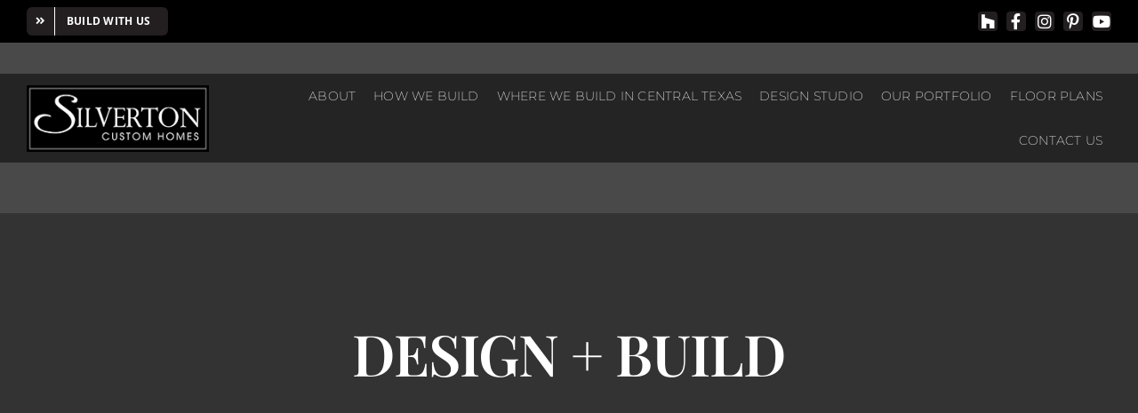

--- FILE ---
content_type: text/html; charset=utf-8
request_url: https://www.google.com/recaptcha/enterprise/anchor?ar=1&k=6LeDBFwpAAAAAJe8ux9-imrqZ2ueRsEtdiWoDDpX&co=aHR0cHM6Ly9hcGkubGVhZGNvbm5lY3RvcmhxLmNvbTo0NDM.&hl=en&v=9TiwnJFHeuIw_s0wSd3fiKfN&size=invisible&anchor-ms=20000&execute-ms=30000&cb=kh5islmbe7mc
body_size: 48148
content:
<!DOCTYPE HTML><html dir="ltr" lang="en"><head><meta http-equiv="Content-Type" content="text/html; charset=UTF-8">
<meta http-equiv="X-UA-Compatible" content="IE=edge">
<title>reCAPTCHA</title>
<style type="text/css">
/* cyrillic-ext */
@font-face {
  font-family: 'Roboto';
  font-style: normal;
  font-weight: 400;
  font-stretch: 100%;
  src: url(//fonts.gstatic.com/s/roboto/v48/KFO7CnqEu92Fr1ME7kSn66aGLdTylUAMa3GUBHMdazTgWw.woff2) format('woff2');
  unicode-range: U+0460-052F, U+1C80-1C8A, U+20B4, U+2DE0-2DFF, U+A640-A69F, U+FE2E-FE2F;
}
/* cyrillic */
@font-face {
  font-family: 'Roboto';
  font-style: normal;
  font-weight: 400;
  font-stretch: 100%;
  src: url(//fonts.gstatic.com/s/roboto/v48/KFO7CnqEu92Fr1ME7kSn66aGLdTylUAMa3iUBHMdazTgWw.woff2) format('woff2');
  unicode-range: U+0301, U+0400-045F, U+0490-0491, U+04B0-04B1, U+2116;
}
/* greek-ext */
@font-face {
  font-family: 'Roboto';
  font-style: normal;
  font-weight: 400;
  font-stretch: 100%;
  src: url(//fonts.gstatic.com/s/roboto/v48/KFO7CnqEu92Fr1ME7kSn66aGLdTylUAMa3CUBHMdazTgWw.woff2) format('woff2');
  unicode-range: U+1F00-1FFF;
}
/* greek */
@font-face {
  font-family: 'Roboto';
  font-style: normal;
  font-weight: 400;
  font-stretch: 100%;
  src: url(//fonts.gstatic.com/s/roboto/v48/KFO7CnqEu92Fr1ME7kSn66aGLdTylUAMa3-UBHMdazTgWw.woff2) format('woff2');
  unicode-range: U+0370-0377, U+037A-037F, U+0384-038A, U+038C, U+038E-03A1, U+03A3-03FF;
}
/* math */
@font-face {
  font-family: 'Roboto';
  font-style: normal;
  font-weight: 400;
  font-stretch: 100%;
  src: url(//fonts.gstatic.com/s/roboto/v48/KFO7CnqEu92Fr1ME7kSn66aGLdTylUAMawCUBHMdazTgWw.woff2) format('woff2');
  unicode-range: U+0302-0303, U+0305, U+0307-0308, U+0310, U+0312, U+0315, U+031A, U+0326-0327, U+032C, U+032F-0330, U+0332-0333, U+0338, U+033A, U+0346, U+034D, U+0391-03A1, U+03A3-03A9, U+03B1-03C9, U+03D1, U+03D5-03D6, U+03F0-03F1, U+03F4-03F5, U+2016-2017, U+2034-2038, U+203C, U+2040, U+2043, U+2047, U+2050, U+2057, U+205F, U+2070-2071, U+2074-208E, U+2090-209C, U+20D0-20DC, U+20E1, U+20E5-20EF, U+2100-2112, U+2114-2115, U+2117-2121, U+2123-214F, U+2190, U+2192, U+2194-21AE, U+21B0-21E5, U+21F1-21F2, U+21F4-2211, U+2213-2214, U+2216-22FF, U+2308-230B, U+2310, U+2319, U+231C-2321, U+2336-237A, U+237C, U+2395, U+239B-23B7, U+23D0, U+23DC-23E1, U+2474-2475, U+25AF, U+25B3, U+25B7, U+25BD, U+25C1, U+25CA, U+25CC, U+25FB, U+266D-266F, U+27C0-27FF, U+2900-2AFF, U+2B0E-2B11, U+2B30-2B4C, U+2BFE, U+3030, U+FF5B, U+FF5D, U+1D400-1D7FF, U+1EE00-1EEFF;
}
/* symbols */
@font-face {
  font-family: 'Roboto';
  font-style: normal;
  font-weight: 400;
  font-stretch: 100%;
  src: url(//fonts.gstatic.com/s/roboto/v48/KFO7CnqEu92Fr1ME7kSn66aGLdTylUAMaxKUBHMdazTgWw.woff2) format('woff2');
  unicode-range: U+0001-000C, U+000E-001F, U+007F-009F, U+20DD-20E0, U+20E2-20E4, U+2150-218F, U+2190, U+2192, U+2194-2199, U+21AF, U+21E6-21F0, U+21F3, U+2218-2219, U+2299, U+22C4-22C6, U+2300-243F, U+2440-244A, U+2460-24FF, U+25A0-27BF, U+2800-28FF, U+2921-2922, U+2981, U+29BF, U+29EB, U+2B00-2BFF, U+4DC0-4DFF, U+FFF9-FFFB, U+10140-1018E, U+10190-1019C, U+101A0, U+101D0-101FD, U+102E0-102FB, U+10E60-10E7E, U+1D2C0-1D2D3, U+1D2E0-1D37F, U+1F000-1F0FF, U+1F100-1F1AD, U+1F1E6-1F1FF, U+1F30D-1F30F, U+1F315, U+1F31C, U+1F31E, U+1F320-1F32C, U+1F336, U+1F378, U+1F37D, U+1F382, U+1F393-1F39F, U+1F3A7-1F3A8, U+1F3AC-1F3AF, U+1F3C2, U+1F3C4-1F3C6, U+1F3CA-1F3CE, U+1F3D4-1F3E0, U+1F3ED, U+1F3F1-1F3F3, U+1F3F5-1F3F7, U+1F408, U+1F415, U+1F41F, U+1F426, U+1F43F, U+1F441-1F442, U+1F444, U+1F446-1F449, U+1F44C-1F44E, U+1F453, U+1F46A, U+1F47D, U+1F4A3, U+1F4B0, U+1F4B3, U+1F4B9, U+1F4BB, U+1F4BF, U+1F4C8-1F4CB, U+1F4D6, U+1F4DA, U+1F4DF, U+1F4E3-1F4E6, U+1F4EA-1F4ED, U+1F4F7, U+1F4F9-1F4FB, U+1F4FD-1F4FE, U+1F503, U+1F507-1F50B, U+1F50D, U+1F512-1F513, U+1F53E-1F54A, U+1F54F-1F5FA, U+1F610, U+1F650-1F67F, U+1F687, U+1F68D, U+1F691, U+1F694, U+1F698, U+1F6AD, U+1F6B2, U+1F6B9-1F6BA, U+1F6BC, U+1F6C6-1F6CF, U+1F6D3-1F6D7, U+1F6E0-1F6EA, U+1F6F0-1F6F3, U+1F6F7-1F6FC, U+1F700-1F7FF, U+1F800-1F80B, U+1F810-1F847, U+1F850-1F859, U+1F860-1F887, U+1F890-1F8AD, U+1F8B0-1F8BB, U+1F8C0-1F8C1, U+1F900-1F90B, U+1F93B, U+1F946, U+1F984, U+1F996, U+1F9E9, U+1FA00-1FA6F, U+1FA70-1FA7C, U+1FA80-1FA89, U+1FA8F-1FAC6, U+1FACE-1FADC, U+1FADF-1FAE9, U+1FAF0-1FAF8, U+1FB00-1FBFF;
}
/* vietnamese */
@font-face {
  font-family: 'Roboto';
  font-style: normal;
  font-weight: 400;
  font-stretch: 100%;
  src: url(//fonts.gstatic.com/s/roboto/v48/KFO7CnqEu92Fr1ME7kSn66aGLdTylUAMa3OUBHMdazTgWw.woff2) format('woff2');
  unicode-range: U+0102-0103, U+0110-0111, U+0128-0129, U+0168-0169, U+01A0-01A1, U+01AF-01B0, U+0300-0301, U+0303-0304, U+0308-0309, U+0323, U+0329, U+1EA0-1EF9, U+20AB;
}
/* latin-ext */
@font-face {
  font-family: 'Roboto';
  font-style: normal;
  font-weight: 400;
  font-stretch: 100%;
  src: url(//fonts.gstatic.com/s/roboto/v48/KFO7CnqEu92Fr1ME7kSn66aGLdTylUAMa3KUBHMdazTgWw.woff2) format('woff2');
  unicode-range: U+0100-02BA, U+02BD-02C5, U+02C7-02CC, U+02CE-02D7, U+02DD-02FF, U+0304, U+0308, U+0329, U+1D00-1DBF, U+1E00-1E9F, U+1EF2-1EFF, U+2020, U+20A0-20AB, U+20AD-20C0, U+2113, U+2C60-2C7F, U+A720-A7FF;
}
/* latin */
@font-face {
  font-family: 'Roboto';
  font-style: normal;
  font-weight: 400;
  font-stretch: 100%;
  src: url(//fonts.gstatic.com/s/roboto/v48/KFO7CnqEu92Fr1ME7kSn66aGLdTylUAMa3yUBHMdazQ.woff2) format('woff2');
  unicode-range: U+0000-00FF, U+0131, U+0152-0153, U+02BB-02BC, U+02C6, U+02DA, U+02DC, U+0304, U+0308, U+0329, U+2000-206F, U+20AC, U+2122, U+2191, U+2193, U+2212, U+2215, U+FEFF, U+FFFD;
}
/* cyrillic-ext */
@font-face {
  font-family: 'Roboto';
  font-style: normal;
  font-weight: 500;
  font-stretch: 100%;
  src: url(//fonts.gstatic.com/s/roboto/v48/KFO7CnqEu92Fr1ME7kSn66aGLdTylUAMa3GUBHMdazTgWw.woff2) format('woff2');
  unicode-range: U+0460-052F, U+1C80-1C8A, U+20B4, U+2DE0-2DFF, U+A640-A69F, U+FE2E-FE2F;
}
/* cyrillic */
@font-face {
  font-family: 'Roboto';
  font-style: normal;
  font-weight: 500;
  font-stretch: 100%;
  src: url(//fonts.gstatic.com/s/roboto/v48/KFO7CnqEu92Fr1ME7kSn66aGLdTylUAMa3iUBHMdazTgWw.woff2) format('woff2');
  unicode-range: U+0301, U+0400-045F, U+0490-0491, U+04B0-04B1, U+2116;
}
/* greek-ext */
@font-face {
  font-family: 'Roboto';
  font-style: normal;
  font-weight: 500;
  font-stretch: 100%;
  src: url(//fonts.gstatic.com/s/roboto/v48/KFO7CnqEu92Fr1ME7kSn66aGLdTylUAMa3CUBHMdazTgWw.woff2) format('woff2');
  unicode-range: U+1F00-1FFF;
}
/* greek */
@font-face {
  font-family: 'Roboto';
  font-style: normal;
  font-weight: 500;
  font-stretch: 100%;
  src: url(//fonts.gstatic.com/s/roboto/v48/KFO7CnqEu92Fr1ME7kSn66aGLdTylUAMa3-UBHMdazTgWw.woff2) format('woff2');
  unicode-range: U+0370-0377, U+037A-037F, U+0384-038A, U+038C, U+038E-03A1, U+03A3-03FF;
}
/* math */
@font-face {
  font-family: 'Roboto';
  font-style: normal;
  font-weight: 500;
  font-stretch: 100%;
  src: url(//fonts.gstatic.com/s/roboto/v48/KFO7CnqEu92Fr1ME7kSn66aGLdTylUAMawCUBHMdazTgWw.woff2) format('woff2');
  unicode-range: U+0302-0303, U+0305, U+0307-0308, U+0310, U+0312, U+0315, U+031A, U+0326-0327, U+032C, U+032F-0330, U+0332-0333, U+0338, U+033A, U+0346, U+034D, U+0391-03A1, U+03A3-03A9, U+03B1-03C9, U+03D1, U+03D5-03D6, U+03F0-03F1, U+03F4-03F5, U+2016-2017, U+2034-2038, U+203C, U+2040, U+2043, U+2047, U+2050, U+2057, U+205F, U+2070-2071, U+2074-208E, U+2090-209C, U+20D0-20DC, U+20E1, U+20E5-20EF, U+2100-2112, U+2114-2115, U+2117-2121, U+2123-214F, U+2190, U+2192, U+2194-21AE, U+21B0-21E5, U+21F1-21F2, U+21F4-2211, U+2213-2214, U+2216-22FF, U+2308-230B, U+2310, U+2319, U+231C-2321, U+2336-237A, U+237C, U+2395, U+239B-23B7, U+23D0, U+23DC-23E1, U+2474-2475, U+25AF, U+25B3, U+25B7, U+25BD, U+25C1, U+25CA, U+25CC, U+25FB, U+266D-266F, U+27C0-27FF, U+2900-2AFF, U+2B0E-2B11, U+2B30-2B4C, U+2BFE, U+3030, U+FF5B, U+FF5D, U+1D400-1D7FF, U+1EE00-1EEFF;
}
/* symbols */
@font-face {
  font-family: 'Roboto';
  font-style: normal;
  font-weight: 500;
  font-stretch: 100%;
  src: url(//fonts.gstatic.com/s/roboto/v48/KFO7CnqEu92Fr1ME7kSn66aGLdTylUAMaxKUBHMdazTgWw.woff2) format('woff2');
  unicode-range: U+0001-000C, U+000E-001F, U+007F-009F, U+20DD-20E0, U+20E2-20E4, U+2150-218F, U+2190, U+2192, U+2194-2199, U+21AF, U+21E6-21F0, U+21F3, U+2218-2219, U+2299, U+22C4-22C6, U+2300-243F, U+2440-244A, U+2460-24FF, U+25A0-27BF, U+2800-28FF, U+2921-2922, U+2981, U+29BF, U+29EB, U+2B00-2BFF, U+4DC0-4DFF, U+FFF9-FFFB, U+10140-1018E, U+10190-1019C, U+101A0, U+101D0-101FD, U+102E0-102FB, U+10E60-10E7E, U+1D2C0-1D2D3, U+1D2E0-1D37F, U+1F000-1F0FF, U+1F100-1F1AD, U+1F1E6-1F1FF, U+1F30D-1F30F, U+1F315, U+1F31C, U+1F31E, U+1F320-1F32C, U+1F336, U+1F378, U+1F37D, U+1F382, U+1F393-1F39F, U+1F3A7-1F3A8, U+1F3AC-1F3AF, U+1F3C2, U+1F3C4-1F3C6, U+1F3CA-1F3CE, U+1F3D4-1F3E0, U+1F3ED, U+1F3F1-1F3F3, U+1F3F5-1F3F7, U+1F408, U+1F415, U+1F41F, U+1F426, U+1F43F, U+1F441-1F442, U+1F444, U+1F446-1F449, U+1F44C-1F44E, U+1F453, U+1F46A, U+1F47D, U+1F4A3, U+1F4B0, U+1F4B3, U+1F4B9, U+1F4BB, U+1F4BF, U+1F4C8-1F4CB, U+1F4D6, U+1F4DA, U+1F4DF, U+1F4E3-1F4E6, U+1F4EA-1F4ED, U+1F4F7, U+1F4F9-1F4FB, U+1F4FD-1F4FE, U+1F503, U+1F507-1F50B, U+1F50D, U+1F512-1F513, U+1F53E-1F54A, U+1F54F-1F5FA, U+1F610, U+1F650-1F67F, U+1F687, U+1F68D, U+1F691, U+1F694, U+1F698, U+1F6AD, U+1F6B2, U+1F6B9-1F6BA, U+1F6BC, U+1F6C6-1F6CF, U+1F6D3-1F6D7, U+1F6E0-1F6EA, U+1F6F0-1F6F3, U+1F6F7-1F6FC, U+1F700-1F7FF, U+1F800-1F80B, U+1F810-1F847, U+1F850-1F859, U+1F860-1F887, U+1F890-1F8AD, U+1F8B0-1F8BB, U+1F8C0-1F8C1, U+1F900-1F90B, U+1F93B, U+1F946, U+1F984, U+1F996, U+1F9E9, U+1FA00-1FA6F, U+1FA70-1FA7C, U+1FA80-1FA89, U+1FA8F-1FAC6, U+1FACE-1FADC, U+1FADF-1FAE9, U+1FAF0-1FAF8, U+1FB00-1FBFF;
}
/* vietnamese */
@font-face {
  font-family: 'Roboto';
  font-style: normal;
  font-weight: 500;
  font-stretch: 100%;
  src: url(//fonts.gstatic.com/s/roboto/v48/KFO7CnqEu92Fr1ME7kSn66aGLdTylUAMa3OUBHMdazTgWw.woff2) format('woff2');
  unicode-range: U+0102-0103, U+0110-0111, U+0128-0129, U+0168-0169, U+01A0-01A1, U+01AF-01B0, U+0300-0301, U+0303-0304, U+0308-0309, U+0323, U+0329, U+1EA0-1EF9, U+20AB;
}
/* latin-ext */
@font-face {
  font-family: 'Roboto';
  font-style: normal;
  font-weight: 500;
  font-stretch: 100%;
  src: url(//fonts.gstatic.com/s/roboto/v48/KFO7CnqEu92Fr1ME7kSn66aGLdTylUAMa3KUBHMdazTgWw.woff2) format('woff2');
  unicode-range: U+0100-02BA, U+02BD-02C5, U+02C7-02CC, U+02CE-02D7, U+02DD-02FF, U+0304, U+0308, U+0329, U+1D00-1DBF, U+1E00-1E9F, U+1EF2-1EFF, U+2020, U+20A0-20AB, U+20AD-20C0, U+2113, U+2C60-2C7F, U+A720-A7FF;
}
/* latin */
@font-face {
  font-family: 'Roboto';
  font-style: normal;
  font-weight: 500;
  font-stretch: 100%;
  src: url(//fonts.gstatic.com/s/roboto/v48/KFO7CnqEu92Fr1ME7kSn66aGLdTylUAMa3yUBHMdazQ.woff2) format('woff2');
  unicode-range: U+0000-00FF, U+0131, U+0152-0153, U+02BB-02BC, U+02C6, U+02DA, U+02DC, U+0304, U+0308, U+0329, U+2000-206F, U+20AC, U+2122, U+2191, U+2193, U+2212, U+2215, U+FEFF, U+FFFD;
}
/* cyrillic-ext */
@font-face {
  font-family: 'Roboto';
  font-style: normal;
  font-weight: 900;
  font-stretch: 100%;
  src: url(//fonts.gstatic.com/s/roboto/v48/KFO7CnqEu92Fr1ME7kSn66aGLdTylUAMa3GUBHMdazTgWw.woff2) format('woff2');
  unicode-range: U+0460-052F, U+1C80-1C8A, U+20B4, U+2DE0-2DFF, U+A640-A69F, U+FE2E-FE2F;
}
/* cyrillic */
@font-face {
  font-family: 'Roboto';
  font-style: normal;
  font-weight: 900;
  font-stretch: 100%;
  src: url(//fonts.gstatic.com/s/roboto/v48/KFO7CnqEu92Fr1ME7kSn66aGLdTylUAMa3iUBHMdazTgWw.woff2) format('woff2');
  unicode-range: U+0301, U+0400-045F, U+0490-0491, U+04B0-04B1, U+2116;
}
/* greek-ext */
@font-face {
  font-family: 'Roboto';
  font-style: normal;
  font-weight: 900;
  font-stretch: 100%;
  src: url(//fonts.gstatic.com/s/roboto/v48/KFO7CnqEu92Fr1ME7kSn66aGLdTylUAMa3CUBHMdazTgWw.woff2) format('woff2');
  unicode-range: U+1F00-1FFF;
}
/* greek */
@font-face {
  font-family: 'Roboto';
  font-style: normal;
  font-weight: 900;
  font-stretch: 100%;
  src: url(//fonts.gstatic.com/s/roboto/v48/KFO7CnqEu92Fr1ME7kSn66aGLdTylUAMa3-UBHMdazTgWw.woff2) format('woff2');
  unicode-range: U+0370-0377, U+037A-037F, U+0384-038A, U+038C, U+038E-03A1, U+03A3-03FF;
}
/* math */
@font-face {
  font-family: 'Roboto';
  font-style: normal;
  font-weight: 900;
  font-stretch: 100%;
  src: url(//fonts.gstatic.com/s/roboto/v48/KFO7CnqEu92Fr1ME7kSn66aGLdTylUAMawCUBHMdazTgWw.woff2) format('woff2');
  unicode-range: U+0302-0303, U+0305, U+0307-0308, U+0310, U+0312, U+0315, U+031A, U+0326-0327, U+032C, U+032F-0330, U+0332-0333, U+0338, U+033A, U+0346, U+034D, U+0391-03A1, U+03A3-03A9, U+03B1-03C9, U+03D1, U+03D5-03D6, U+03F0-03F1, U+03F4-03F5, U+2016-2017, U+2034-2038, U+203C, U+2040, U+2043, U+2047, U+2050, U+2057, U+205F, U+2070-2071, U+2074-208E, U+2090-209C, U+20D0-20DC, U+20E1, U+20E5-20EF, U+2100-2112, U+2114-2115, U+2117-2121, U+2123-214F, U+2190, U+2192, U+2194-21AE, U+21B0-21E5, U+21F1-21F2, U+21F4-2211, U+2213-2214, U+2216-22FF, U+2308-230B, U+2310, U+2319, U+231C-2321, U+2336-237A, U+237C, U+2395, U+239B-23B7, U+23D0, U+23DC-23E1, U+2474-2475, U+25AF, U+25B3, U+25B7, U+25BD, U+25C1, U+25CA, U+25CC, U+25FB, U+266D-266F, U+27C0-27FF, U+2900-2AFF, U+2B0E-2B11, U+2B30-2B4C, U+2BFE, U+3030, U+FF5B, U+FF5D, U+1D400-1D7FF, U+1EE00-1EEFF;
}
/* symbols */
@font-face {
  font-family: 'Roboto';
  font-style: normal;
  font-weight: 900;
  font-stretch: 100%;
  src: url(//fonts.gstatic.com/s/roboto/v48/KFO7CnqEu92Fr1ME7kSn66aGLdTylUAMaxKUBHMdazTgWw.woff2) format('woff2');
  unicode-range: U+0001-000C, U+000E-001F, U+007F-009F, U+20DD-20E0, U+20E2-20E4, U+2150-218F, U+2190, U+2192, U+2194-2199, U+21AF, U+21E6-21F0, U+21F3, U+2218-2219, U+2299, U+22C4-22C6, U+2300-243F, U+2440-244A, U+2460-24FF, U+25A0-27BF, U+2800-28FF, U+2921-2922, U+2981, U+29BF, U+29EB, U+2B00-2BFF, U+4DC0-4DFF, U+FFF9-FFFB, U+10140-1018E, U+10190-1019C, U+101A0, U+101D0-101FD, U+102E0-102FB, U+10E60-10E7E, U+1D2C0-1D2D3, U+1D2E0-1D37F, U+1F000-1F0FF, U+1F100-1F1AD, U+1F1E6-1F1FF, U+1F30D-1F30F, U+1F315, U+1F31C, U+1F31E, U+1F320-1F32C, U+1F336, U+1F378, U+1F37D, U+1F382, U+1F393-1F39F, U+1F3A7-1F3A8, U+1F3AC-1F3AF, U+1F3C2, U+1F3C4-1F3C6, U+1F3CA-1F3CE, U+1F3D4-1F3E0, U+1F3ED, U+1F3F1-1F3F3, U+1F3F5-1F3F7, U+1F408, U+1F415, U+1F41F, U+1F426, U+1F43F, U+1F441-1F442, U+1F444, U+1F446-1F449, U+1F44C-1F44E, U+1F453, U+1F46A, U+1F47D, U+1F4A3, U+1F4B0, U+1F4B3, U+1F4B9, U+1F4BB, U+1F4BF, U+1F4C8-1F4CB, U+1F4D6, U+1F4DA, U+1F4DF, U+1F4E3-1F4E6, U+1F4EA-1F4ED, U+1F4F7, U+1F4F9-1F4FB, U+1F4FD-1F4FE, U+1F503, U+1F507-1F50B, U+1F50D, U+1F512-1F513, U+1F53E-1F54A, U+1F54F-1F5FA, U+1F610, U+1F650-1F67F, U+1F687, U+1F68D, U+1F691, U+1F694, U+1F698, U+1F6AD, U+1F6B2, U+1F6B9-1F6BA, U+1F6BC, U+1F6C6-1F6CF, U+1F6D3-1F6D7, U+1F6E0-1F6EA, U+1F6F0-1F6F3, U+1F6F7-1F6FC, U+1F700-1F7FF, U+1F800-1F80B, U+1F810-1F847, U+1F850-1F859, U+1F860-1F887, U+1F890-1F8AD, U+1F8B0-1F8BB, U+1F8C0-1F8C1, U+1F900-1F90B, U+1F93B, U+1F946, U+1F984, U+1F996, U+1F9E9, U+1FA00-1FA6F, U+1FA70-1FA7C, U+1FA80-1FA89, U+1FA8F-1FAC6, U+1FACE-1FADC, U+1FADF-1FAE9, U+1FAF0-1FAF8, U+1FB00-1FBFF;
}
/* vietnamese */
@font-face {
  font-family: 'Roboto';
  font-style: normal;
  font-weight: 900;
  font-stretch: 100%;
  src: url(//fonts.gstatic.com/s/roboto/v48/KFO7CnqEu92Fr1ME7kSn66aGLdTylUAMa3OUBHMdazTgWw.woff2) format('woff2');
  unicode-range: U+0102-0103, U+0110-0111, U+0128-0129, U+0168-0169, U+01A0-01A1, U+01AF-01B0, U+0300-0301, U+0303-0304, U+0308-0309, U+0323, U+0329, U+1EA0-1EF9, U+20AB;
}
/* latin-ext */
@font-face {
  font-family: 'Roboto';
  font-style: normal;
  font-weight: 900;
  font-stretch: 100%;
  src: url(//fonts.gstatic.com/s/roboto/v48/KFO7CnqEu92Fr1ME7kSn66aGLdTylUAMa3KUBHMdazTgWw.woff2) format('woff2');
  unicode-range: U+0100-02BA, U+02BD-02C5, U+02C7-02CC, U+02CE-02D7, U+02DD-02FF, U+0304, U+0308, U+0329, U+1D00-1DBF, U+1E00-1E9F, U+1EF2-1EFF, U+2020, U+20A0-20AB, U+20AD-20C0, U+2113, U+2C60-2C7F, U+A720-A7FF;
}
/* latin */
@font-face {
  font-family: 'Roboto';
  font-style: normal;
  font-weight: 900;
  font-stretch: 100%;
  src: url(//fonts.gstatic.com/s/roboto/v48/KFO7CnqEu92Fr1ME7kSn66aGLdTylUAMa3yUBHMdazQ.woff2) format('woff2');
  unicode-range: U+0000-00FF, U+0131, U+0152-0153, U+02BB-02BC, U+02C6, U+02DA, U+02DC, U+0304, U+0308, U+0329, U+2000-206F, U+20AC, U+2122, U+2191, U+2193, U+2212, U+2215, U+FEFF, U+FFFD;
}

</style>
<link rel="stylesheet" type="text/css" href="https://www.gstatic.com/recaptcha/releases/9TiwnJFHeuIw_s0wSd3fiKfN/styles__ltr.css">
<script nonce="WYz8HTFppTkiBxvL1I7ZzQ" type="text/javascript">window['__recaptcha_api'] = 'https://www.google.com/recaptcha/enterprise/';</script>
<script type="text/javascript" src="https://www.gstatic.com/recaptcha/releases/9TiwnJFHeuIw_s0wSd3fiKfN/recaptcha__en.js" nonce="WYz8HTFppTkiBxvL1I7ZzQ">
      
    </script></head>
<body><div id="rc-anchor-alert" class="rc-anchor-alert"></div>
<input type="hidden" id="recaptcha-token" value="[base64]">
<script type="text/javascript" nonce="WYz8HTFppTkiBxvL1I7ZzQ">
      recaptcha.anchor.Main.init("[\x22ainput\x22,[\x22bgdata\x22,\x22\x22,\[base64]/[base64]/[base64]/KE4oMTI0LHYsdi5HKSxMWihsLHYpKTpOKDEyNCx2LGwpLFYpLHYpLFQpKSxGKDE3MSx2KX0scjc9ZnVuY3Rpb24obCl7cmV0dXJuIGx9LEM9ZnVuY3Rpb24obCxWLHYpe04odixsLFYpLFZbYWtdPTI3OTZ9LG49ZnVuY3Rpb24obCxWKXtWLlg9KChWLlg/[base64]/[base64]/[base64]/[base64]/[base64]/[base64]/[base64]/[base64]/[base64]/[base64]/[base64]\\u003d\x22,\[base64]\\u003d\x22,\x22w4Jvw7HCgcOww5rCm3h6cRjDrMOnenxHScK/w7c1LX/CisOPwrTCrAVFw6MIfUkmwrYew7LCmMKewq8OwrvCu8O3wrxWwp4iw6JNLV/DpCRjIBFww7Y/VEBgHMK7wojDgBB5SmUnwqLDjcKrNw8VJEYJwpTDpcKdw6bCisOgwrAGw7fDpcOZwptteMKYw5HDg8KLwrbCgHZXw5jClMK6RcO/M8KRw5rDpcOReMOpbDwLbArDoRUFw7Iqwr3Dk03DqBLCp8OKw5TDmj3DscOcei/Dqht/wr4/O8O0HkTDqGTCgGtHIMOMFDbCpAFww4DCtgcKw5HCgjXDoVtdwpJBfjodwoEUwpxQWCDDkX95dcOnw5EVwr/DgsKUHMOyQcK1w5rDmsOOXHBmw4TDncK0w4Ngw5rCs3PCjMO2w4lKwp5Gw4/DosOxw7MmQiLCnDgrwoYLw67DucO8wr0KNntgwpRhw4LDtxbCusOow6w6wqxQwqIYZcOuwp/[base64]/Ck2J7BU5Lw7ZxcijCowokUAnCiBfCsmR1FwAFPEHCpcO2AcOraMOrw7zCiCDDicK6HsOaw616QcOlTlvChsK+NUFLLcOLBGPDuMO2bgbCl8K1w7zDscOjD8KYGMKbdGNmBDjDp8KRJhPCuMKfw7/CisOFXz7Cryc/FcKDGkLCp8O5w58+McKfw5FyE8KPPsKiw6jDtMKBwpTCssOxw4x8cMKIwpMWNSQZwprCtMOXNAJdeilTwpUPwop8YcKGX8K4w49zBsKgwrM9w4R7wpbCslEsw6Vow7k/IXofwqzCsER/YMOhw7J2w74Lw7V1U8OHw5jDpsKFw4A8XcOrM0PDgBPDs8ORwrfDgk/CqG3DicKTw6TChjvDui/DgRXDssKLwrvChcOdAsKyw5M/[base64]/[base64]/Cuz/DmsKNWXnDrcO6BxPDigHDnW8Pw7zDpiUdwq8hw7XCr0QIwqYFdMKdMsK6wrLDpA00w5XCusOpVcOUwr11w5UWwo/[base64]/CvhXDoAJkw5zCmzHDncKTw5EbTMK7w7nDhHzCvWbDucK6wqIIW0RZw7E/wqw0ecOqWsORw77Ci1nChCHCssOcUzRQKMKkw67ChsKlw6PCocKCNCsnRwDDqRjDrMK+WC8MeMOxVMO8w4bDncODMcKcwrUGY8KTwqt0FMOHw4rDggllwo/Do8KfT8OPwqUywpJyw5DCm8OPFMKlwoxbwo7Dk8OYEg3DhVZyw6rDi8OfXjrCpQvCvMKMZsOpLBbDpsKxdMOTLgcKwqIYS8K6aVNmwp9VVxwFwqY0wrpRTcKtFMOTw7tpGUXDvQXCiUQAwobDmcKCwrtkR8OTw73DigrDmTvCoFN/LMKHw5LCjDvClcOEC8KpGcK/w5kAwopkC1l1M3jDgcO7PxHDjcOewpvCrMORFnMvccK7w7EtwpjCmGt/[base64]/wqhUwqbCnMK/wr1Aw69bw4YPw7HCnwZzw4kZwr0swq0/T8K9UsKPQMKDw7oWMcKdwpVNesOkw705wq1HwrYLw5LCpMOuDcOQw7LCuRw6wrBUw7Q9fCBTw4rDv8KawpLDkBjCncO3F8KFw6E8dMOHwrpZAD/CkMO7w5vCvSTCu8OBEsOZw6rCvF3Cn8Kjw78pwrPCiWJLaiVWa8OQwrgzwrTCnMKGd8O7wrLCqcKewpPClsOLdgZ/FsOPLcKGeFsfMELDtw1Zwp0Rd23DnMK/N8K0VcKaw6UVwrPCvhtmw73Cg8KYSMOVMCbDlMK4wrlkUTPCicKiaUdVwopRWsOvw7cBw47CrUPCqzzCgBfDrMODEMKjw6bDigjDkMKvwrLDqXJZK8KfAMKBwp3DkQ/DmcO/ZsOfw7XCicK1LnVewpLCllPDoRrDlkhhR8O3V3lsf8KWw5/CvcKse3jDu1/CjxXCg8KGw5VMwpIUc8OUw5jDiMOxw4h4w51PHcKWCmQ6w7QPTkXCnsOOUsObwoTCsnw7ND7DpjPDqcK8w4DCtsOuwr/[base64]/NxXCjjUiwqd9O8Kqw67Chm/CtMOfwrJOw77CkcKBdMKAWWrCp8O8w6vDpcOgDMOQw7nDgMKaw5wMwpkzwrVtwonCssO3w40VwqvDrMKfw7jCuA9oO8KzVMOQQl/Dnk4qw6XCk3oNw4LDpyhywrsnw6DClyTDl30eI8KRwqlYGsORA8KzOMKpwqk2w7zCqEnDvMODFhcMAS/[base64]/CocOvayBRw5Ywwr5bB8ODO8ORIQVSZ0/CiTPCkjXDhl3Cv03DlMKFw4cOwojCoMKpGVXDpzrCk8K7IzDCnkPDtsKvw5QSNsKdWmU9w4XDnkHDoU/CvsOxb8Kiwq/Ds2RFYlvDhHDDjkLCswQ2VgjCnMO2wrkZw7PDssKVLUzCpmBoaXLDlMKMw4HCtUDDsMKGQg3DvMKRCUQUwpMTworDgsKNK2jDssO0EzNeXMOgHSbDhT3DhsOZDCfCmAM0A8K/wofCm8K2VsOAw5jDsCR+wrhIwpFOFinCqsK+KsKNwpd4IW5CEzd4AMKuHyptYTnDhxV8MDBfwqbCnS7DlcKew7zCmMOkw5sNLhvDmMKdwpsxST/DssO7dBAwwqApfkJrcMO2wpLDl8Knw59Sw5kRQmbCtmNRIsKuw4Z2R8KUw5Ywwq5RbsKwwogDOxp+w5lmbsKFw6xcwovDosKoO1bCmMKkRyMDw407w79MdyLDr8Odb0zCqg4oLW84PC9LwodSeBLDjj/Dj8KMNi52KsKzZsKMwrUlSQnDjUHDsHw2w6YOYH3Cm8O3worDuC/Dq8OVIsOCwqkgSSBRHk7DjDFUw6TDl8KQKWPDpcK6MhUnEMOew7rDscKfw7DCnE7CmcOBJ3PCsMKiw4Ezw7DCqzvCpcOqNcOKw6M+Hk8Wwr3ClQ5qTB7DgAQeTQROw5YEw6nDr8Ogw6sJMRUWHwwOwovDqGvCt2AUMcKsJDPCg8OZSxHCoD/[base64]/CjRPCgwhewqvCiVgGwqxgDkUfwpTCvcOYGV7DmcK9DMObVcK5XsO4w4PCqifCicKXKcK9MUTCr3/CmcOGw7jDsVFqf8O+wr9fKl1meWvCkGAsdsK4w4FLwpwFeEHCjGzCjFE1wpFSw7XDssOlwrnDicOzDiJ5wpQ5dMK8XExVIVvCkHhjYxJfwrwLeANtZU1iTXJRCB80w6pYKX/Cr8OGesOOwqXDgBXDvcOgPsObX3VmwrzDtMK1bxEHwpAgScKowrLCpB3Ci8KUbQXCiMKVw57Dv8O8w4VhwoXChsOddlcRw5jCpmXClAPCqU4KUWQCfBoMwojCtMOHwoMaw4bCg8K4UVnDj8OAYC/Dr2DDoz7DuwNVw6Myw47ChBRqwprCnB5XZ0vCozE2GGDDniQJwrzCmcOIGsOTwqfCucKZIcKvZsKtwrt7wolEworCmXrCgiEQwq7CsAVcw7LCkzPDmcOOEcOVfXlCMMOID2gOwqLChsO0w6AAdMKkX3/CsiLDkDLCvcKsFBFyXsO9w5LDkhzCv8OgwrfDtGBWSETCj8O/w57CuMOwwoHClidIwpTDjMOMwq1Uw5kMw4EFHXEIw6zDtcKjLSvCkMO6fhPDg1fDjcOqGVVjwp83wrVBw41Ew6PDmAspw6QvB8OKw4MVwpbDvAFSY8OYwr/DhcO4K8OBJw8wXy4bfwLCusONbMO1HsOXw5cPasKzIsOlOsObFcKdw5XDohTDjTUvQBbCkcOFSm/Dl8O4w5/CtMOaQyHCmsOHb2p2QVPDrEQawrTClcKAe8OdfMO+w4HDrA7CrEV3w4vDpcK+DjTDgmF5a0PCnVULAT1MSmXCmHcNwp0bwoQbV1ZEwoVEG8KeXcOXCcO6wr/CscKvwovCqELCvigrw5dCw7U7CAPCmUzCiWYDPMKxw60BSF3CtcKOVMO2D8OSWsOrLsKkw4/[base64]/NUZlwoxjwrl0CCjClMOyw73CgRRfw4VLfMO8w67DpsK2WmNzwqvCj1jChH/DicKTZkMYwpXCkDMHw4bCklhma2/CrsOAwqYkw4jCvcKMwod6wpcGWcKKw7rCvmfDh8OPw7/CusKqwotVw6BRHi/[base64]/DmcKdKHlXZzFQfXjCusO3fQDDtwvCuUQnWsOYw6/[base64]/wrd4wrfDp8KvW8KsR8KcHMKLaF3Cj1llwqbCrHppeTLCvcOkcmNbesOrc8Kuw4lNYGjCl8KGdcObNhnClkTDmMOMwofDp0N/wqJ/[base64]/DsMOXwr/[base64]/[base64]/[base64]/w7DCoMK+AMKMEDtoEgAIfX4CWMOOSMKOwqLCk8KJwroqw6vCsMOFw7lgecO2QsKUdsO7w7oPw63Cq8OiwrTDgMOiwp8zAkHChmrCnsO5dSnCt8Kcw53DvGXDkWDCjsO5wppDG8KsSsOvw4rDnBvDryY6wrHDk8K3Z8OLw7bDhsOpw6RAEsONw4TDncO/OcKbwptRdsOTSQHDlMKHw4rCvTs6w5HDrMKLIm/CoXnCucKzw51rwoAIa8KNw4xaTMOsdTPCqMKmPDvCiHDDoy1LaMOISlnDlU7ChyvCjlvCtzzCiyAvdMKPQMK4wqjDnMOvwq3DhhnDomXClEDDnMKZw5QedjHDhjnCmC/Co8ORA8O6w5Ekwo0lBsOAdH9qwp5eagAJwrXCosOeWsKpLBLDtWDDt8ONwrXCow1BwobCrG7DmnYSMCHDoVIkWDnDuMOzKcOaw54uw4ZAwqINRm5GFnHCp8Kow4HCgmxTw5bCpBzDmTfDvcO/w4FNF38dQcKfw5jCg8KiTMOww4gUwrIXw6dQHcKgwoVEw5oUwp1YKsOQCAtNUMOqw64owqbCqcO2wrw2wpjDlj7CsS/[base64]/ChgbDnkvCr8OSNBPDgAHDvsKLw7QGwqHDvzZ2woHDjsOXWsK1Z3hNVHsRw6pdScKNwpvDhF5nD8KSw4Mrw7QITmnCj3ccc0gQDgbCj3tNQR/DmyDDhABDw4DDoFR/w47CkcOOXWJpwoTCrMKrwoNiw6dlwqRpUMO5wrnCpR3DnVXCgElcw6bDvzrDicKLwrA/[base64]/[base64]/ChsKRVMOQIWZuwobCsMOQwp/CvihtGMOSE8KDwp3CsEjCtz3DoGHCmTrDiyx4PcOlMFpjJgktwp9Ne8OOw7ICS8KhMTg7dknDuQbClsOhGQfCsQwuM8KzdGDDqsOeIFnDq8OWf8OaJBsTw5/[base64]/Dql/Cl8O2AELDqA/CoUnCu3NUcGcWXRENw4F/K8KQLcOkwpFbaSzCpcOPw6jCkjnCmMOREjUQKWrDqcKdwpxJw58SwqjCs39eb8KjD8K2eXXCvlYtwo/DvsO/wp8vwop5esOTwo9Aw6EkwpM5XsKrw5fDhMKoG8O7KX3CknJGwqnCnFrDjcKbw7EbPMKbw6LCgy1oBkbDiQN+CXTDnDhjw7fCscKGw5BhZWgkCMOiwpPDp8O3b8Kww6Jfwq8vasOEwqMJV8KWI2QAAXJuwrbCt8OVwo/CsMOBMBhzw7clUcKRdADCljLDocKSwpVXGHInwoxNw7ptDMO8PcO6w64qeHw7UDXCkMKIY8OPfMKkEcO7w7M4woYLwoDCtsOww506GkLCgsK5w6oRHkzDpMOhw6DCiMKrw6tEwqF8SWrDpy3ChyfCkcOVw7/CrQohWMOnwojDr1RNARLCswkFwqNCCMKkUH1+aGrDjV5Ew6ttw4jDtBTDuXAIwpZ6E2rClFLCksOUwqx2SmXDkMKywovCosK9w74UXMOaXC7DisOMM156w5U/eDVJZcOvIsKLM2fDuSgfZW7DsFVlw5MSFTvDgcOZJsOTw6zDszPCj8OGw6bCkMKJJiMZwrbCscKuwoRFw6FtHsOdS8OMRsOmwpMowozCtEDCl8KoRTzCj0fCnMK0eELDlMOCf8OQw6/DvcOowr4vwqV/TXHDosOnMRIewo7CuVDCtELDrF4qHw1uwqnDpnsXAUfDmmfDoMOEQDNfw45ZKRN+XMK5WcO+H0rCpDvDqsOSw7RlwqxLdHhWw7c5wqbCninCq0cyQMOPO117wp5CQsKYNsO7w4PDqi1QwpVpw5jCm2TCuUDDjcOgGHfDlx/Cr1tRw4ZyWQnDosKewo5oNMOOw7/DiFDCl0rCjjF2RcOxUMOuasOhKQsBICJpwpMqwrrDqi0xMcKCwqjDiMKAwoILEMOkZsKLw6Iww6glAsKlwr7DhS7DhRXCq8OGSCvCqsOXNcKTwrXCpEJLHD/DmgHCvcO1w6NXFMOwYsKfwp9hwptRQQTCscOaYsKKdxgFw5/DrE0ZwqZUeE7Cuz5Gw7pUwrdzw7cxbAvDnxvCt8OXwqXCmMOlwr3Ds2PCncOCw4haw4pmw4gIfMK/acOFeMKaagHDkMOPw4rCky3CncKNwr8Dw6PCgEvDg8KqwoLDssOzwojCnsO4dsKfKMOCZVd3wrkmw4opEw7CrA/Ctl/Cu8OPw6IoWsOgb0wcwqIgIcOsQwUYwp7DmsKZw7fCssKBw70OQ8O9wqfDiS3DpsOqc8OPGQzCpMO8UTjChMKMw6EEwozCpcOfwoAtOyLCncKoUT86w7zCvwpmw5TDtkV4alskw5dxwrFSTMOUNm/Ci3/DmcOmwovCjjpTwr7DocK0w57CoMO7XMO+fE7Cn8OJwr/DgsOww4ZSwrbCgzpcL09ow4fDvsOtfzQQMsO6w5hdfhrCi8KpHR3CmV5YwpcJwqVew49BOgEfw4vDiMKEEQ3CuDxtwoTCtBkpDcOBwqjDm8K0w7hrwph/[base64]/[base64]/[base64]/[base64]/esKWw4LDpQHDvkDDhx0Jw4xSwpDDjwjDt8KtcMKOwrLClMKMw6MSNgPCkAVdwoApwrRmwp12w4ZHIcKBMTDCn8Orw53ClcKKSU5JwpRPaC1dw6/DmnbDgV0xesKIEUHDnCjDr8KqwqjDnzAhw7bCl8KhwqgiTMKFwoHDpU/CnwvDvUMlw7XDnDTCg1ALG8OHCsKewr3DgA7CkBXDuMKYwoEFwodaBcO+w681w7Ujb8KpwqgTUcKiWkNrJMO2HMOAbg5Hw4AQwrjCpMOOwr1kwrrCogjDqwdVVhPCjSfDgcK2w7BlwrjDkzbCrg48woTCiMKmw67CsAQuwo/DpH7DjcK9WMO2w7jDg8Kdw7zDlUwpwqBgwpDCpsOqBMK6wqjCiRAPEwMoYsOqwrtMWXQlwopxQcKtw4PChsODFzfDm8OgcsK0VcOHElN/[base64]/ChyHClsOCVcKldlAEX8KuwpYaw6MHSMKqQsOkEzDDtMK/aHYpwoLCtzxXFMO6w5TCmMKXw6jDhMKww7h3w4cWwrJ/wr13w6jCtGIzwpwqElvClMO8dMKrwqQBw5vDpWR7w7tbw6/[base64]/w7vDp8OnNcOjwpHDiAjCncOuYkfClEV3wqlkwpVkwq5DVcOuP0VNeg4cw4IGEmnDhsK8WcKHwr3DssKvwrFuNxXDlX7DkVFYfCvDo8KdFMKswrFvSMOvbcOQXMK+wpYNZAI0bBfCt8KAwqgWwoXCgsONwokjwosgw4JjRsOsw5YydsKswpE0Bm7DqjllBg3Cn3/CpgUkw7vCtxHDk8KVw5DDgAoxSMKmdH0PbcKjccK5wqvDpsOgw5xww7/CtcOwXlLDklVNwrvDrXFfXcK1woRwwojCnA3CowtxXDgJw7jDqMOmw7tuwrsuw5PDrcOrKXPCsMOhwrI3wpF0JcOPcFHChsOlw6XDt8Odwo7Dg0o0w5fDuh4gw6MfWQLChcOvLAZ7WD8dGsOGV8OlM2RlP8K3w7nDunNGwrQ/FXTDj29Ew43CrmLCh8K/LRpLw5bCmX8Mwo3CpwVnQnjDmQ/CgRnCuMOlwofDj8ONd1/DiwTDusOVAi4Rw6jCg3FEw689V8KgHcOvQB59woBYd8KtDWQtwpInwo3DiMKwF8OoYSnCtwrDk3PDiXHDk8OuwrXDosKfwpFNHMO/AndGenM4A0PCvmLCmjPCsX/DkHRAAcKpPMKMwqrCnC7DhnLDlMKbRyfDi8K3DcOOwo/DiMKQCsO6H8KOw7sBbxgTwpTDsXnCgMOmwqLCvy/[base64]/C8O2w7nCmx4BwoUiCX/DjDrDt8Ozw58RM8KFZsOTwqgQZxPDnMKAwo/[base64]/PwU0w7DDr8K1OMKTSyfClsOFw5PCocKCw4XDm8O2wonCuTrDgsOKwqV6woDCqMK8EV3DtiRMUcKlwpvDsMKRwqIiw51/csOUw71NOcOaQcO4wrPDjzIDwrzDnMOHWMK3wrZzC38rwokpw5nClcOwwqnClTnCr8OcRBvDhcOmwovDt2wtw6RrwrdUZMKdw7ImwprCm1kVbw8cwpTDgH7Dplk3wpI0wpbDtMKhCcKBwotVwqVwb8OMw4hfwpIOw4fDpVbCmcKjw6Z5MzUxwppoGxvDim7Dl0xKKwJ/[base64]/OwhcD1DDiV/CjcKWw5nClcKzDcO2w6ADw6bCksOKFcOdbMOMUmhGw456LcOqwrFpw6fCqFvCucKFJsOIw7/CnGDCpzzCrMKHfFZgwpA+VwrCml7Dgx7CjcK6JC9qwoHDgFHCr8Kdw5PDrcKUIwkkWcOlwqzCowzDr8KnL0Ycw5gqwpzDl3/DvgMwLMOPwr/Ci8OMMFzDlMKXQjDCtcOKTTnCv8KdRkvDglw6NMOtHsOGwpzChMK/wpTCrHXDn8KswqtqccO+wqF1wr/CjlvCsTTDgMKRPgPCnQXChsOVFE/[base64]/Dqg4DRcKnw4LDscKnTcOow6d5w6oAwrbCjBJPw6F4BQxKfSdqMcO/WsOewpAhwoXDo8Kqw7thB8K/w71yTcOXw48jITtfw6tsw7PDvsKmc8OMw63DvMOlw5nDiMOeQ1h3JyDDlmZiIsOAw4HDgHHDqgzDqjbCjcO3wo0sKQ/DmlPDj8O2bsOmw59tw6EAw7jDvcKYwpxOAyPDkjYZeB0iwqHDo8KVMMONwprCjSh6wpEpOGHCi8OdXcOmAcKVasKRw4/CqW5Rw5TCrMKfwph2wqbCtG/DqcK0UMOYw6dIwpHClwzCtUdWWz7CssKSwpxsUkLCtE/[base64]/DosKzwpcwwpHCnXd1wr/CsUbDoT/DhcObw43DqW0+w4vDjsKfwoHDsFnCkMKOw6HDqMO5dsKqPSEJPMOoSAx5Hlw9w65Qw4PDuj/CuWXDvsO3LwbDgTbCv8OAMMKPwrnClMOSw60iw4fDp37Cqk8tYnYEw7PDqBHDl8Ouw5/DrMOVbsOOw4NNIyhXwrMQMH1FNhhfOsOKGQjCo8OJTQ8Awq0iw7bDgsKfecKjanzCpztQw6EnJnbCrFAXQ8OYwofDknPCmXN/B8OQYiQswo/DlThfwoQ8a8OrwoPDn8OqIMKDw7/CuUnDtUxuw6Blwr7DocOZwpdMMsKsw5fDt8KJw6AqCMKDUMOfCXXCpRnCiMKgw7l1ZcOZPcKRw4V3KsKKw73CgFoww43DvQ3DpSUyOi9PwpABaMKew57DvljDtcKXwo/[base64]/BsKIw5oNIRw8dsOWw6pQME/Dt8OkU8Kdw4zDozVpXT/CqCYlwroYw7XDrRXComAYwr7DmsKDw4YEwpXCkmkcFMOrXmsiwrZYNcK5eAfCvsKGYSfDolERwpB8YMKJKsO1w71OXcKsdCjDpXpWwoQJwp80dgJCX8KXYMODwrIUeMKaW8OqaEILwo/Dkh3Ck8K8wpFLD1UqRCo0w4DDuMO3w4/CvMOKWnHDsXAzKcKUw4kUW8OEw63DuBwuw6DDqsKGNQhmwoY6fsO3McKRwrhRK0LDrmZ0ZcOuXzvCqcKrIMKhUVXDuFvDp8O3Xy9Tw6oZwp3CiTPCnAbCqG/Ck8OVwqzDtcKHOsOCwq5ZCcOKwpEwwr9iF8KyJy/Cl10YwoDDuMKFw4zDsWTCsG/CkBVaHcOoesKBJAzDksOww7Jrw6MWQjDClADCi8KmwqvCjcKHwqfDosK/woHCgWjClhEALQvCiC9pw7rCksO0AH4JHBd+wprCtcOJw5YoQsO1ZsOZDXg4wpXDhsO6wr3CvMKEaTfCgMKZw6J0w4jCrR82DsKbw75MJjrDscO0PcObIFvCqz0HRm0SYsO+TcKGwqAFUsO7wr/[base64]/DnQLDv3bCr8KHG8OPwol7wqzDnVvCuz7DrcO5KHPDoMOUWMOFwpzDuiowPm3CvsOJe1HConM/w4rDvcKsW2jDmMOdwrIBwo8eeMKVKMKqZVfCg3TChh0ow5lCQEbCuMKbw7PCssOow6LCqsORw51vwo5JwoTCtMKbwrTCj8OtwrV1w5nCvTfDkHdcw7XCpcK0w5TDrcOtwo/DvsKdCXXDgsKdamouBsK1NMOmISDCv8Ktw5V3w47Ct8OuwrvDllN1SsKDAcKZwpnCqsK/HVPCuFlww4DDpcKwwojDvMKCw40Bw5sDwqDDksO/wrfDlsKNWsO2cBTDnMOEP8OIUBjDgsOlD3bCrMOpfzPCkMKLaMOLUMOvwrdZw5FQwpswwpfDrjbCm8OoUcKxw7DDoVjDqSwFJDbCnV4Wd1PDpBXCqU7Dvh3DrMKZw49Nw67CicO8wqALw6Mpfk4/wq4FHsOsZsOGM8Kaw4sswroTw7LCtTvDtsKmbMKMw63Dv8O7w4t+fELCmhPChsOIwp7DkSYzaAofwqFNFsKfw5R/ScK6wolLwrxxe8OeNy1gwp/DrsKUAsOWw4JuVzbCqwDCtR7CmDUlYxDCp1LDp8OXSXotw4lqwrPCp0V/ZQQCVMKiEzrClMOGOcKdwpctR8Kxw5ILw5zCj8O7w59fwo8IwpIDIsKqw5MdBHzDuBsEwpYMw7nCqsOiGyRoYsOHQXjDlHrCkVp/LT9Dwph2wqXCnULDgHTDkwpRw5DDq2vDhX8awrcnwrbCvBLDv8KJw4Y4DFA7McKfw5/Cu8KXw57Dh8OZwoPClm4haMOKw4l4w5HDjcKaNEdWwqfDkWgNZcKvw5rCm8KCKsOZwoxvK8O1LsKPaXVzw7YaRsOYw4LDtRXCisOgWWsRfhQjw53CpUtZwozDuTRGfcKZw7AjcsO7wpnDjmnDt8KCwq3DpGpPEATDkcOnK3/Dg1NZBBXCn8OdwpXDhcK2wp3CphPDgcK4DhHDocKhwqoOw7vDoz5Ow4IcNcO6Z8KhwpzCvsKmXmFmw63DvyIkcyBSe8KDw5hvUcOfwovCqQnDhzNcasOKFDfCu8OuwpjDgsKvwqbCo2thYFw/QiV/[base64]/CjMKMfF/CnHTDniTDrcOYWcKpYMOzV8K3woERTcK0w73CrcOWATDCmS8nwq/Cs1Elwr9qw7jDi8Klw4EkAsOpwpnDvmzDvmfDm8KTCXRNZcObw4/Du8KBD3Fiw6TCtsK+wplOMMO4w5fDnVdvw7PDnxEJwp3DjnAWw61SO8Kewp04woNJe8O5aUjCrygHV8K1wobCgcOiw53CuMONw6FOYjDCssORwpjCuxcReMO+w4pLVsOgw5BUE8KFw7rDrFdqw702w5fCnAd6LMO4wpXDksOQFcK7wqTCi8KMQMO8wr/Cow9uBHYecXXClsOLw408EMObDxN3w6vDsXzDnUrDuV00WMKTw5YlcsKZwqMVw6/DhsOdMGDDocKvPUPCm2HDlcOvDsOYw6jCqV1KwoDCu8OrworDvsOtwpDDmUQ5S8KjKV5twqnCk8OnwqfDtsO7woPDt8KPwpMyw4VZQMOow7TCvRU2W3N6wpEwaMKAwpHCjMKBw5cvwp/CtMOCQcOewo/CisOWTSXDjMKswp5hwo0Yw5kHSVIbw7RmNVx1LcKVVy7DtgV/[base64]/VMOFY8OqPDZtQ2JvUxfCoDDClMKWw5rCmMOMwoV1w7/DsSPCiznDoAHCncOEw6PCgsOcwq5twrUwGGZIalAMw6rDpUTCoCfDljTDo8KGBh0/[base64]/CosKARsKhGCDDjMO/wqXCgh3DlAjCkMO5wqXDvMOdQ8OUwo/CqcOUcHfCnHvDug3DqcOvwplMwrHDmio+w7BXwqxeO8KTwovCjCPDl8KQecKoZSBUMMKtGBfCusOzFzdLdcKdIsKTwpFbwp3Csx5/WMO7w7UrZAHDg8Kkw5LDuMOmwqdYw4zDhkUQa8KQw4tiVy3Ds8KYbsKuwr3DuMOvf8KUdsKdw7QXaDMRw4rDql8rF8OGw7vCj3sCWsKbwppTwqNZKzMWwoJSPTYUwq03wo0JTDpDwo/DucOUwr0uwqRNJAbDpMO7EE/Dn8KFAsO5wofDghAsU8K+woFqwq0tw7pIwr8FEk/DsyrDqcKoOcKCw6gRdMK2woTDlcOfwpcJwq9RVwQZw4XCpcOGJmBIQjTDmsOtw6gzwpc6Q2Rew5DCp8OcwozDsk3DksOtwrJ0BsO2fVUgByJ8w4nDiHPCs8OhXsOawosJw4Miw4RGTGTCgXZuLkZYZxHCt3fDocOcwo4NwoHCrsOoacKKw5AEw4DDlX/DrRDDliRUY2lAJ8ORMHZewq3CmWpECsKOw5VMSWjDs19/w5kyw4dpKxTDrj4rw77DtcKZwplXHsKNw5wpYT3Dk3ZwI0MCwpnCgMKjbSIxw7rDjsKewqPDocOmO8KDw4rDtcOqw6kgw7fDn8OVwpo/w5/CkMKyw7bDhk0aw6fCqifCmcKIIhnDrRvDpyrCpgdqM8K9FV/[base64]/w55Cw4oywocsF8KDwpw2J8K1woXCmsKNXcO5eD5sw73CksK6HBk2JF/[base64]/[base64]/DtMKKwqQVE15OOMKdFsKgwpolLMOAH8OJKMO8wpLDvBjCumHDgsKdwrTCgcKZwoZwY8KywqTDnVgeIBXCgCYDw7oow5Y1wobCjnXDq8Oaw4LDugl/wqXCqcObCA3Ct8O9w790wq/CsB5Ww45nwrlcw69/w5PCncOuQMOpw78Ww4JxRsKHCcOgCy3Ci2vCncOSTMKhLcKowoljwq5cN8K9wqR6woxTwo89KMOAwqzCocOSXwgLw5E+w7/DmcOeE8KIw4/Cj8K0w4R2wq3DpsOlw7fCtMOOSzs8wrgsw5UcLU1JwqZ0ecOIEsKTwpplwqZ0wqrCrMKowoEsJsK6woXCtcORHUDDssK/ZG5Tw5NnEBzCiMO4DcKlwqfDhsKqw7jDiwsow4TCn8O9wqgNw4PCvhXChsObwqrCscOAwqI+O2bCuDVRKcOrAcKsK8ORIsKtHcKow5ZKUzvDnsK9L8OQciw0PsOOw6dIwr7CqcK6w6Qnw4/Dg8K4w7fCkkdsVhlLRDpmATLDkcOQw5rCqcKtUyZUKDfCo8KCKEh2w6NxZmlGw5wJaSsSDMOWw7nCiiEpacOiYMOgIMKdw7oBwrfDpRZ0w5/DjcO3YMKROMKeBsO7wp4ufj3DmUXDkMK6RsO7AhzDhWMBBgF1wq0Aw6rDnMK5w4ZxecOfwqtxw7vCuxNHwqvDly/DpcO5AgRZwol/Dlxnw6rClyHDvcOaOsK2eBc5SsOgwrzCmyfCmMKKQsOWwovCtE/Dq0kiLMK3KEXCocKVwq0WwoTDs2nDiXF7w49Ga27DrMK6H8Oaw6fDhXZnfC0lXMK6U8OpcR3Cv8KcLsK1w64YB8KxwpBNb8KywoMNBRPDo8Oiw6bDtMKxw5IYfz1Swr/DnFgXV1zCu34XwpEow6bDulV7wrA2BCRaw4ofwpTDnMK1w7zDoC9kwrYcDcKSw5UqBcOowpzCtsKubcO5w4ZyZgIzwrPDoMO1Vk3CnMOzw7Z+w5/DsGQOwrFBZ8KowobCmMK9esKBXmnDgg1bdA3ChMO+HjnDtGTDosK1w7/DosOxw71NSzbClE3CoV4Ew751QcKeEcKHOkbDvcKewq8dwqRMd0zCoWnCgMKjMzVgBCQFFlbCvMKjwrQ9w5jCgMKDwoUIJxYtLW1Gf8K/I8Okw54zVcKow6ZSwoZTw7zClibDvUnClMO7bT4Aw4/DtHQKw7DCjsKNwow1w69CD8KDwqIpVMK1w6MFw5/CksONR8Kww4DDn8OMX8KeIMKlc8OHDyrCkiTDvSFpw5HDoTEcLCXCucOWAMOGw6dHwq4zWMOvwqfDt8KSQyHDvHRgw7vDgGrDrFMxwoJiw5TCrUoIdwwWw5/DuXUSwprDsMKAwoE/wpMfwpPCv8K+aXcmVzDCmGlsaMKEesOacAnCmsOzaQklwpnDscO5w4/CsEHDgMK/HlYxwrVxwp7Dv0zDtsOywoDCgsOiwqvCvcKtwr1SesOLWHZ7w4YIUGVfw706wq3CvsO5w6xwD8KPfsOGIsKLHVXDlGTDkBgDw4fCuMO3UCUVdF/DqTQVMFnDiMKue0vDoA/Dl1nDqXAlw647bz3Ct8O6QMKlw7bCs8Kswp/[base64]/[base64]/GmB4XXfCqAzDp8KmHiHDvlRYw5LCjx/[base64]/Cs2/DizUrwoQMdMO6wpnDvsKQw4nDj8O0MXnDnAgiw6bDr8OLOMOlw5E9w7bDj2XDoR7DhHvCog9dXMOwFBjDoQ80w43DqFIXwpxHw4cdH0TDgMO2IsKBfcKKS8OLTMKJasOAcCVIKsKiasOzC2sSw67Coi/Cj3bDgh3DlFTDgkVQwqUiEsOwZkclwqfDvAAsAmXCvHk/w7XDtnvDrsKlw5PCukYWw67CmA4JwovCqsOgwp7DoMKJNGnCh8KFNzo1wpwqwqlkwqvDil/DrwTDh3pBQ8KOw742WcOcwoA/VUfDpsOMaAR9GsKFw6PDvx/CmnQXLF92w43CusO4RsOGw6RGwpVCwr4nw7dgbcO9w6bCqMOEJCbCscK8wp/CpsK6F3/ChsOWwpHCum7CkTjDr8OxGgJhGcKHw4AYw5rDs1XDp8OrJcKXe1rDkGHDhsKOHcOMOUkBwroWcMOQwoseC8O+DWYhwovDj8O/wpF1wpMXR0jDsVUTwoTDgcKqwq7DpMKgwrBdASXCp8KOLlYlwpDDi8OcJRwLa8Oow4HCnxnDkcO1AFomwpzClMKcFsOLZV/ChMOkw4HDkMOlw6XDvnknw7l/AEpSw4duZHYyEDnDpcODHU/CllnCvW3DhsO8LGnDhMO9FRjCnCzCiXdQf8OGwrPCrzfCpG0+HEjDg2TDtMOcwpw5GGsHXMONUsKnwqDCvsOFBTHDnjzDt8K1NMKawr7Dq8KGL2LChyPDpFpWw7/CoMKtQ8KtIQo6IHjDoMKlZ8O+K8K0UCvChcKJccK4Rh/Dtz/DhcOKMsKawrZUwqPCm8Ojw6rDhzYEEy3Dg0kcwpvCj8KNVMKTwpvDqyvCm8KBwpXDjsKnP2XCjMOIKmY8w5cxDX/CvMOBw6TDiMORc3Niw7o7w7vDqHN3w7sJWkXCtyJLwoXDsEDDgAPDm8KrXDPDncOhwr/CgcKPw4txWD0Iw7RaHMOwd8OCAWvCksKGwoTClsOJL8OMwrMHAsOHwoLCosKWw4luDcOVXMKXSjnCnMOIwr4owppcwoHDmVjCl8ODw6XCpgvDscKmwqDDu8KaH8OPZHx3w5zCszg3aMKowrnDs8Klw4/ChMKLecKOw5vDhMKWDsO/w7LDgcOhwqbDiXAoWEEJw57DoTjCmiRzw4oJD2tRw7YFNcO/w60Tw5LDu8KcOsO7KHBkdCDChMOTIRgFVcKkw7gjJcOSw6bCjXojLMKrOMOTw7DCjBnDvcOzw5NcGMKBw7zDjxN5wrbCqcO4wopuASNOf8OlcyjCvE4jwrQEw6LCpwjCqhvDo8Krw6UAw67DoTXCvsOOw5fCgDPCmMKOdcOewpINdUHDssKwRTw5w6Jow4/[base64]/[base64]/ClcOCwofDrnvDl8OEwrrDmEzDtsKGw6XDli/[base64]/DtEsLwpvCm8O3wq0Vw7PCnMOxVcOGCcOFw6rDi8OaMRwODQbCr8O9K8OjwqAUPMKIBBPDv8OjJMKTMwrDpGHCm8OQw5TChG/CgMKALMOlw53CgQIWIR3CnAIOwpfDi8KpZMOsS8K6WsKSw4TDuj/Cp8OwwqLDtcKVGWt4w6HCnMONwqfCvCY1SMOCw4TCkzFFwofDicKHw5vDp8OBwrTDnsODFMOZwqXCsn7CrkPDhhgRw7lDwpTDoW51wp3DlMKnw7XDsS1hNhlcHsOYZcK/c8OMdcKMfwhWwpZAw48lwrhBLlDDnx49YMKHN8KSwo45wofDpsOzYGbChhI6w7s7w4XCg3Nyw554wpcGb3fClgkiLWBPwovDg8O7RcO2AUzDtMOAwr14w4zDnsOKDcK8wq90w5YuOWAwwrdIGHzCrTTCnzXDoCrDoQLDnE1iw73Cpj/DlMOMw5LCpBXDs8O3dh5swrx3wpELwpLDncKqCSJUwr81wqlwS8K/[base64]/DjTjDiwNgPx3DpcOjEMOxwqbDu3/Dp8KJwqsbw4bCpBHCumnCvMKpasOiw4g4YcOgw7vDpMOsw6FBwoDDtm7CvCBuST4zN3odecKWLH3CiAPDlcOGwrnDpcKpw5Vww6jCniM3wpNAwqXCmsK7SxQ4EsK9UcO2ecO+wqHDusORw6PCp13DiQZ7AMOSFcK4UsKVMsOdw4/DvVE4wrPCq0J7wow6w4Mvw4DDlcK0wqLCnGLCkm3DsMO9GwnCmy/ChMOFD0RYw6o5woLDh8OvwploOj/[base64]/[base64]/FHHCssOGNcKveMOtwowDW8KtwpnDnklzwpMMKRQ/EsOpTjjCpEYNGsONWcOHw6jDviHCuU7DpVQzw7HCukEYw7vCtixWHR/DpsOyw78/w4FNAiPClWBsw4jCgFoTS2rCgsOAwqHDqBcTOsKMw6VAwoLCg8K9wonCp8OiZMKrw6UAe8OVDsKkVMOAYGwSwpzDhsK8IMKzajlCAsOqKRrDh8O8wo0yWT/Ck1DCkCnCncOYw5bDtg/CryzCq8OowqYew60bwpVvwqrCtsKJw63CvCB5w7ZYfFHDl8KtwqRzcyM0QHk6F0fDl8OQDA8fHR1zY8ObE8ORDMKtfxrCrMOtaQXDrMKOA8K/wp/[base64]/wooYFw/CkEPCh8OlwrAvF0ZUwqE8C0rCtRDCvMONWCICwqDCuwsFQVMBe2BnXDTDgT9/w5Mfw5FZa8K6w7V1fsOnB8Khwq0+w5N0WClmwr/Du2RdwpZ/JcOrwoY0wp/[base64]/CmFvDksOhw4xywrHCucKAJQPCml9QesKZPMOGHD3DkyoyNsOWc0nCuG/[base64]/[base64]/DzDDghDCmAV0w7PDmDk2XCzDkcKEDQtXw4EKa8K9CmbCkCV0LsKfw6Byw4/DtsKRVkzDpMKRw4wqCsOHdQ3DuQRMw4MGw7BkVkkgw6TCg8Ofw54tX1VhShfCscKWE8KDXMO3w6BBJQciw5Evw5DCkBgcw4TDh8OlGsKNLw\\u003d\\u003d\x22],null,[\x22conf\x22,null,\x226LeDBFwpAAAAAJe8ux9-imrqZ2ueRsEtdiWoDDpX\x22,0,null,null,null,1,[21,125,63,73,95,87,41,43,42,83,102,105,109,121],[-3059940,865],0,null,null,null,null,0,null,0,null,700,1,null,0,\x22CvYBEg8I8ajhFRgAOgZUOU5CNWISDwjmjuIVGAA6BlFCb29IYxIPCPeI5jcYADoGb2lsZURkEg8I8M3jFRgBOgZmSVZJaGISDwjiyqA3GAE6BmdMTkNIYxIPCN6/tzcYADoGZWF6dTZkEg8I2NKBMhgAOgZBcTc3dmYSDgi45ZQyGAE6BVFCT0QwEg8I0tuVNxgAOgZmZmFXQWUSDwiV2JQyGAA6BlBxNjBuZBIPCMXziDcYADoGYVhvaWFjEg8IjcqGMhgBOgZPd040dGYSDgiK/Yg3GAA6BU1mSUk0GhkIAxIVHRTwl+M3Dv++pQYZxJ0JGZzijAIZ\x22,0,0,null,null,1,null,0,0],\x22https://api.leadconnectorhq.com:443\x22,null,[3,1,1],null,null,null,1,3600,[\x22https://www.google.com/intl/en/policies/privacy/\x22,\x22https://www.google.com/intl/en/policies/terms/\x22],\x22CVzlAyaCZdqWEaY8pIeU8ljhsTKum+K8YCQ9PbUIUnM\\u003d\x22,1,0,null,1,1767990791987,0,0,[24,253,43,19,63],null,[184,116,34,101],\x22RC--eXLzVzYETo_Pg\x22,null,null,null,null,null,\x220dAFcWeA6k6uLdb25wSfZy8_gr5SgCtrSQ9lXAGKgmdJiNjrIbSQf3FadUf4NprHjTqcOTBuqQCGT8lEi4yqblZkLTHqaQdeiXdA\x22,1768073592050]");
    </script></body></html>

--- FILE ---
content_type: application/javascript
request_url: https://stcdn.leadconnectorhq.com/_preview/CtOLX9X-.js
body_size: -634
content:
import{_ as s,a as o,b as t,an as a}from"./CjbcHwe_.js";const r={},n={class:"short-label"};function c(e,l){return o(),t("span",n,[a(e.$slots,"default")])}const f=s(r,[["render",c]]);export{f as S};
